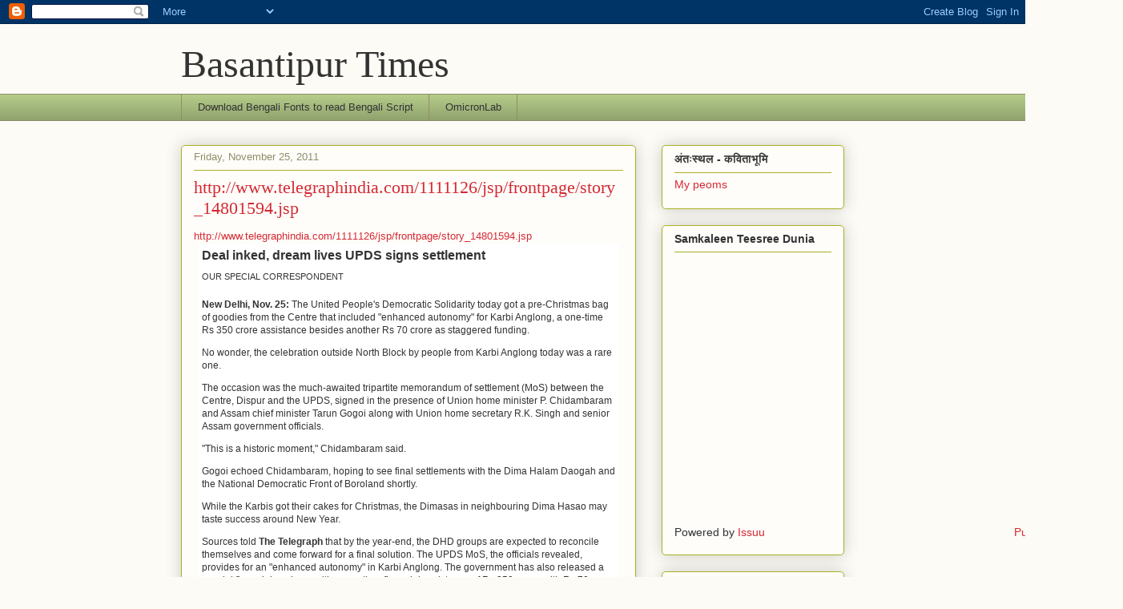

--- FILE ---
content_type: text/html; charset=UTF-8
request_url: https://basantipurtimes.blogspot.com/b/stats?style=BLACK_TRANSPARENT&timeRange=ALL_TIME&token=APq4FmAONnF61KzA7cAqHbL2vc2aqi3a9sOv1BRyez5BLJojfDoW8knzlHMDU_uBhgO35M7EmFbpQyesdN5Y63o-QKtN0pY5ng
body_size: -11
content:
{"total":2400393,"sparklineOptions":{"backgroundColor":{"fillOpacity":0.1,"fill":"#000000"},"series":[{"areaOpacity":0.3,"color":"#202020"}]},"sparklineData":[[0,26],[1,23],[2,18],[3,20],[4,12],[5,9],[6,7],[7,10],[8,7],[9,6],[10,5],[11,6],[12,13],[13,12],[14,13],[15,7],[16,9],[17,10],[18,17],[19,25],[20,34],[21,39],[22,36],[23,71],[24,96],[25,100],[26,99],[27,98],[28,59],[29,48]],"nextTickMs":128571}